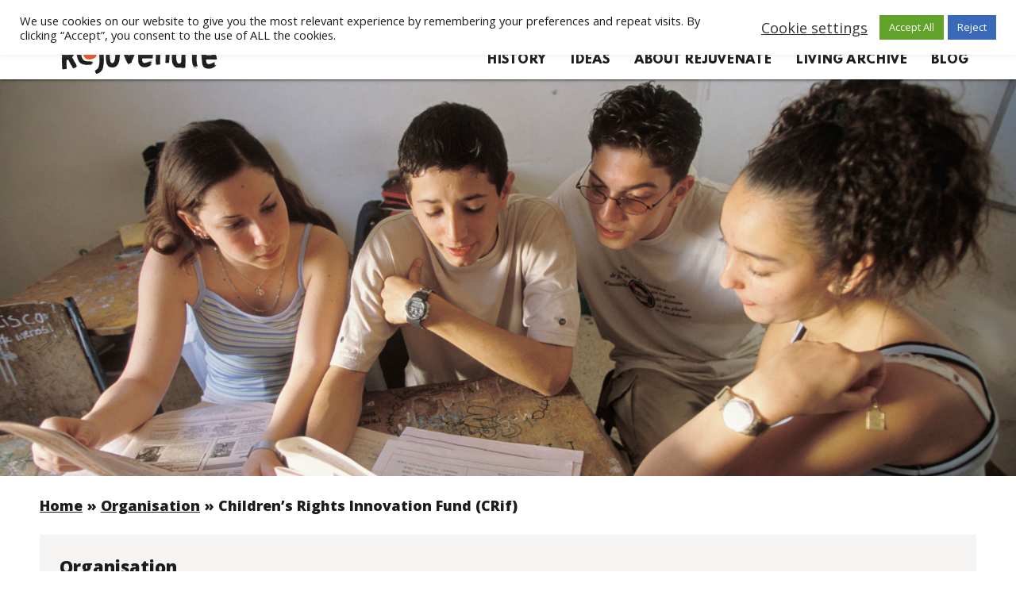

--- FILE ---
content_type: text/html; charset=UTF-8
request_url: https://rejuvenate.global/organisation/childrens-rights-innovation-fund-crif/
body_size: 9302
content:
<!doctype html>
<html lang="en-US">
<head>
	<meta charset="UTF-8" />
	<link rel="icon" type="image/png" href="https://rejuvenate.global/wp-content/themes/IDS/images/favicon.png">
	<meta name="viewport" content="width=device-width, initial-scale=1" />
	<!-- Google Font - Spartan -->
	<link href="https://fonts.googleapis.com/css2?family=Spartan:wght@400;600;800&display=swap" rel="stylesheet">
	<!-- Google Font - Open Sans -->
	<link href="https://fonts.googleapis.com/css2?family=Open+Sans:wght@400;600;800&display=swap" rel="stylesheet">
	<meta name='robots' content='index, follow, max-image-preview:large, max-snippet:-1, max-video-preview:-1' />
	<style>img:is([sizes="auto" i], [sizes^="auto," i]) { contain-intrinsic-size: 3000px 1500px }</style>
	
	<!-- This site is optimized with the Yoast SEO plugin v26.8 - https://yoast.com/product/yoast-seo-wordpress/ -->
	<title>Children&#039;s Rights Innovation Fund (CRif) -</title>
	<link rel="canonical" href="https://rejuvenate.global/organisation/childrens-rights-innovation-fund-crif/" />
	<meta property="og:locale" content="en_US" />
	<meta property="og:type" content="article" />
	<meta property="og:title" content="Children&#039;s Rights Innovation Fund (CRif) -" />
	<meta property="og:description" content="The Children’s Rights Innovation Fund (CRif) is a grant-making fund and donor learning community. They aim to reinvigorate and transform the global children’s rights field by building power with youth [&hellip;]" />
	<meta property="og:url" content="https://rejuvenate.global/organisation/childrens-rights-innovation-fund-crif/" />
	<meta name="twitter:card" content="summary_large_image" />
	<meta name="twitter:label1" content="Est. reading time" />
	<meta name="twitter:data1" content="1 minute" />
	<script type="application/ld+json" class="yoast-schema-graph">{"@context":"https://schema.org","@graph":[{"@type":"WebPage","@id":"https://rejuvenate.global/organisation/childrens-rights-innovation-fund-crif/","url":"https://rejuvenate.global/organisation/childrens-rights-innovation-fund-crif/","name":"Children's Rights Innovation Fund (CRif) -","isPartOf":{"@id":"https://rejuvenate.global/#website"},"datePublished":"2021-11-22T10:13:49+00:00","breadcrumb":{"@id":"https://rejuvenate.global/organisation/childrens-rights-innovation-fund-crif/#breadcrumb"},"inLanguage":"en-US","potentialAction":[{"@type":"ReadAction","target":["https://rejuvenate.global/organisation/childrens-rights-innovation-fund-crif/"]}]},{"@type":"BreadcrumbList","@id":"https://rejuvenate.global/organisation/childrens-rights-innovation-fund-crif/#breadcrumb","itemListElement":[{"@type":"ListItem","position":1,"name":"Home","item":"https://rejuvenate.global"},{"@type":"ListItem","position":2,"name":"organisation","item":"https://rejuvenate.global/living-archive/"},{"@type":"ListItem","position":3,"name":"Children&#8217;s Rights Innovation Fund (CRif)"}]},{"@type":"WebSite","@id":"https://rejuvenate.global/#website","url":"https://rejuvenate.global/","name":"","description":"","potentialAction":[{"@type":"SearchAction","target":{"@type":"EntryPoint","urlTemplate":"https://rejuvenate.global/?s={search_term_string}"},"query-input":{"@type":"PropertyValueSpecification","valueRequired":true,"valueName":"search_term_string"}}],"inLanguage":"en-US"}]}</script>
	<!-- / Yoast SEO plugin. -->


<link rel='stylesheet' id='wp-block-library-css' href='https://rejuvenate.global/wp-includes/css/dist/block-library/style.min.css?ver=6.8.3' type='text/css' media='all' />
<style id='classic-theme-styles-inline-css' type='text/css'>
/*! This file is auto-generated */
.wp-block-button__link{color:#fff;background-color:#32373c;border-radius:9999px;box-shadow:none;text-decoration:none;padding:calc(.667em + 2px) calc(1.333em + 2px);font-size:1.125em}.wp-block-file__button{background:#32373c;color:#fff;text-decoration:none}
</style>
<style id='global-styles-inline-css' type='text/css'>
:root{--wp--preset--aspect-ratio--square: 1;--wp--preset--aspect-ratio--4-3: 4/3;--wp--preset--aspect-ratio--3-4: 3/4;--wp--preset--aspect-ratio--3-2: 3/2;--wp--preset--aspect-ratio--2-3: 2/3;--wp--preset--aspect-ratio--16-9: 16/9;--wp--preset--aspect-ratio--9-16: 9/16;--wp--preset--color--black: #000000;--wp--preset--color--cyan-bluish-gray: #abb8c3;--wp--preset--color--white: #ffffff;--wp--preset--color--pale-pink: #f78da7;--wp--preset--color--vivid-red: #cf2e2e;--wp--preset--color--luminous-vivid-orange: #ff6900;--wp--preset--color--luminous-vivid-amber: #fcb900;--wp--preset--color--light-green-cyan: #7bdcb5;--wp--preset--color--vivid-green-cyan: #00d084;--wp--preset--color--pale-cyan-blue: #8ed1fc;--wp--preset--color--vivid-cyan-blue: #0693e3;--wp--preset--color--vivid-purple: #9b51e0;--wp--preset--gradient--vivid-cyan-blue-to-vivid-purple: linear-gradient(135deg,rgba(6,147,227,1) 0%,rgb(155,81,224) 100%);--wp--preset--gradient--light-green-cyan-to-vivid-green-cyan: linear-gradient(135deg,rgb(122,220,180) 0%,rgb(0,208,130) 100%);--wp--preset--gradient--luminous-vivid-amber-to-luminous-vivid-orange: linear-gradient(135deg,rgba(252,185,0,1) 0%,rgba(255,105,0,1) 100%);--wp--preset--gradient--luminous-vivid-orange-to-vivid-red: linear-gradient(135deg,rgba(255,105,0,1) 0%,rgb(207,46,46) 100%);--wp--preset--gradient--very-light-gray-to-cyan-bluish-gray: linear-gradient(135deg,rgb(238,238,238) 0%,rgb(169,184,195) 100%);--wp--preset--gradient--cool-to-warm-spectrum: linear-gradient(135deg,rgb(74,234,220) 0%,rgb(151,120,209) 20%,rgb(207,42,186) 40%,rgb(238,44,130) 60%,rgb(251,105,98) 80%,rgb(254,248,76) 100%);--wp--preset--gradient--blush-light-purple: linear-gradient(135deg,rgb(255,206,236) 0%,rgb(152,150,240) 100%);--wp--preset--gradient--blush-bordeaux: linear-gradient(135deg,rgb(254,205,165) 0%,rgb(254,45,45) 50%,rgb(107,0,62) 100%);--wp--preset--gradient--luminous-dusk: linear-gradient(135deg,rgb(255,203,112) 0%,rgb(199,81,192) 50%,rgb(65,88,208) 100%);--wp--preset--gradient--pale-ocean: linear-gradient(135deg,rgb(255,245,203) 0%,rgb(182,227,212) 50%,rgb(51,167,181) 100%);--wp--preset--gradient--electric-grass: linear-gradient(135deg,rgb(202,248,128) 0%,rgb(113,206,126) 100%);--wp--preset--gradient--midnight: linear-gradient(135deg,rgb(2,3,129) 0%,rgb(40,116,252) 100%);--wp--preset--font-size--small: 13px;--wp--preset--font-size--medium: 20px;--wp--preset--font-size--large: 36px;--wp--preset--font-size--x-large: 42px;--wp--preset--spacing--20: 0.44rem;--wp--preset--spacing--30: 0.67rem;--wp--preset--spacing--40: 1rem;--wp--preset--spacing--50: 1.5rem;--wp--preset--spacing--60: 2.25rem;--wp--preset--spacing--70: 3.38rem;--wp--preset--spacing--80: 5.06rem;--wp--preset--shadow--natural: 6px 6px 9px rgba(0, 0, 0, 0.2);--wp--preset--shadow--deep: 12px 12px 50px rgba(0, 0, 0, 0.4);--wp--preset--shadow--sharp: 6px 6px 0px rgba(0, 0, 0, 0.2);--wp--preset--shadow--outlined: 6px 6px 0px -3px rgba(255, 255, 255, 1), 6px 6px rgba(0, 0, 0, 1);--wp--preset--shadow--crisp: 6px 6px 0px rgba(0, 0, 0, 1);}:where(.is-layout-flex){gap: 0.5em;}:where(.is-layout-grid){gap: 0.5em;}body .is-layout-flex{display: flex;}.is-layout-flex{flex-wrap: wrap;align-items: center;}.is-layout-flex > :is(*, div){margin: 0;}body .is-layout-grid{display: grid;}.is-layout-grid > :is(*, div){margin: 0;}:where(.wp-block-columns.is-layout-flex){gap: 2em;}:where(.wp-block-columns.is-layout-grid){gap: 2em;}:where(.wp-block-post-template.is-layout-flex){gap: 1.25em;}:where(.wp-block-post-template.is-layout-grid){gap: 1.25em;}.has-black-color{color: var(--wp--preset--color--black) !important;}.has-cyan-bluish-gray-color{color: var(--wp--preset--color--cyan-bluish-gray) !important;}.has-white-color{color: var(--wp--preset--color--white) !important;}.has-pale-pink-color{color: var(--wp--preset--color--pale-pink) !important;}.has-vivid-red-color{color: var(--wp--preset--color--vivid-red) !important;}.has-luminous-vivid-orange-color{color: var(--wp--preset--color--luminous-vivid-orange) !important;}.has-luminous-vivid-amber-color{color: var(--wp--preset--color--luminous-vivid-amber) !important;}.has-light-green-cyan-color{color: var(--wp--preset--color--light-green-cyan) !important;}.has-vivid-green-cyan-color{color: var(--wp--preset--color--vivid-green-cyan) !important;}.has-pale-cyan-blue-color{color: var(--wp--preset--color--pale-cyan-blue) !important;}.has-vivid-cyan-blue-color{color: var(--wp--preset--color--vivid-cyan-blue) !important;}.has-vivid-purple-color{color: var(--wp--preset--color--vivid-purple) !important;}.has-black-background-color{background-color: var(--wp--preset--color--black) !important;}.has-cyan-bluish-gray-background-color{background-color: var(--wp--preset--color--cyan-bluish-gray) !important;}.has-white-background-color{background-color: var(--wp--preset--color--white) !important;}.has-pale-pink-background-color{background-color: var(--wp--preset--color--pale-pink) !important;}.has-vivid-red-background-color{background-color: var(--wp--preset--color--vivid-red) !important;}.has-luminous-vivid-orange-background-color{background-color: var(--wp--preset--color--luminous-vivid-orange) !important;}.has-luminous-vivid-amber-background-color{background-color: var(--wp--preset--color--luminous-vivid-amber) !important;}.has-light-green-cyan-background-color{background-color: var(--wp--preset--color--light-green-cyan) !important;}.has-vivid-green-cyan-background-color{background-color: var(--wp--preset--color--vivid-green-cyan) !important;}.has-pale-cyan-blue-background-color{background-color: var(--wp--preset--color--pale-cyan-blue) !important;}.has-vivid-cyan-blue-background-color{background-color: var(--wp--preset--color--vivid-cyan-blue) !important;}.has-vivid-purple-background-color{background-color: var(--wp--preset--color--vivid-purple) !important;}.has-black-border-color{border-color: var(--wp--preset--color--black) !important;}.has-cyan-bluish-gray-border-color{border-color: var(--wp--preset--color--cyan-bluish-gray) !important;}.has-white-border-color{border-color: var(--wp--preset--color--white) !important;}.has-pale-pink-border-color{border-color: var(--wp--preset--color--pale-pink) !important;}.has-vivid-red-border-color{border-color: var(--wp--preset--color--vivid-red) !important;}.has-luminous-vivid-orange-border-color{border-color: var(--wp--preset--color--luminous-vivid-orange) !important;}.has-luminous-vivid-amber-border-color{border-color: var(--wp--preset--color--luminous-vivid-amber) !important;}.has-light-green-cyan-border-color{border-color: var(--wp--preset--color--light-green-cyan) !important;}.has-vivid-green-cyan-border-color{border-color: var(--wp--preset--color--vivid-green-cyan) !important;}.has-pale-cyan-blue-border-color{border-color: var(--wp--preset--color--pale-cyan-blue) !important;}.has-vivid-cyan-blue-border-color{border-color: var(--wp--preset--color--vivid-cyan-blue) !important;}.has-vivid-purple-border-color{border-color: var(--wp--preset--color--vivid-purple) !important;}.has-vivid-cyan-blue-to-vivid-purple-gradient-background{background: var(--wp--preset--gradient--vivid-cyan-blue-to-vivid-purple) !important;}.has-light-green-cyan-to-vivid-green-cyan-gradient-background{background: var(--wp--preset--gradient--light-green-cyan-to-vivid-green-cyan) !important;}.has-luminous-vivid-amber-to-luminous-vivid-orange-gradient-background{background: var(--wp--preset--gradient--luminous-vivid-amber-to-luminous-vivid-orange) !important;}.has-luminous-vivid-orange-to-vivid-red-gradient-background{background: var(--wp--preset--gradient--luminous-vivid-orange-to-vivid-red) !important;}.has-very-light-gray-to-cyan-bluish-gray-gradient-background{background: var(--wp--preset--gradient--very-light-gray-to-cyan-bluish-gray) !important;}.has-cool-to-warm-spectrum-gradient-background{background: var(--wp--preset--gradient--cool-to-warm-spectrum) !important;}.has-blush-light-purple-gradient-background{background: var(--wp--preset--gradient--blush-light-purple) !important;}.has-blush-bordeaux-gradient-background{background: var(--wp--preset--gradient--blush-bordeaux) !important;}.has-luminous-dusk-gradient-background{background: var(--wp--preset--gradient--luminous-dusk) !important;}.has-pale-ocean-gradient-background{background: var(--wp--preset--gradient--pale-ocean) !important;}.has-electric-grass-gradient-background{background: var(--wp--preset--gradient--electric-grass) !important;}.has-midnight-gradient-background{background: var(--wp--preset--gradient--midnight) !important;}.has-small-font-size{font-size: var(--wp--preset--font-size--small) !important;}.has-medium-font-size{font-size: var(--wp--preset--font-size--medium) !important;}.has-large-font-size{font-size: var(--wp--preset--font-size--large) !important;}.has-x-large-font-size{font-size: var(--wp--preset--font-size--x-large) !important;}
:where(.wp-block-post-template.is-layout-flex){gap: 1.25em;}:where(.wp-block-post-template.is-layout-grid){gap: 1.25em;}
:where(.wp-block-columns.is-layout-flex){gap: 2em;}:where(.wp-block-columns.is-layout-grid){gap: 2em;}
:root :where(.wp-block-pullquote){font-size: 1.5em;line-height: 1.6;}
</style>
<link rel='stylesheet' id='contact-form-7-css' href='https://rejuvenate.global/wp-content/plugins/contact-form-7/includes/css/styles.css?ver=6.0.6' type='text/css' media='all' />
<link rel='stylesheet' id='cookie-law-info-css' href='https://rejuvenate.global/wp-content/plugins/cookie-law-info/legacy/public/css/cookie-law-info-public.css?ver=3.3.9.1' type='text/css' media='all' />
<link rel='stylesheet' id='cookie-law-info-gdpr-css' href='https://rejuvenate.global/wp-content/plugins/cookie-law-info/legacy/public/css/cookie-law-info-gdpr.css?ver=3.3.9.1' type='text/css' media='all' />
<link rel='stylesheet' id='style.css-css' href='https://rejuvenate.global/wp-content/themes/IDS/style.css?ver=3.13' type='text/css' media='all' />
<script type="text/javascript" src="https://rejuvenate.global/wp-includes/js/jquery/jquery.min.js?ver=3.7.1" id="jquery-core-js"></script>
<script type="text/javascript" src="https://rejuvenate.global/wp-includes/js/jquery/jquery-migrate.min.js?ver=3.4.1" id="jquery-migrate-js"></script>
<script type="text/javascript" id="cookie-law-info-js-extra">
/* <![CDATA[ */
var Cli_Data = {"nn_cookie_ids":[],"cookielist":[],"non_necessary_cookies":[],"ccpaEnabled":"","ccpaRegionBased":"","ccpaBarEnabled":"","strictlyEnabled":["necessary","obligatoire"],"ccpaType":"gdpr","js_blocking":"1","custom_integration":"","triggerDomRefresh":"","secure_cookies":""};
var cli_cookiebar_settings = {"animate_speed_hide":"500","animate_speed_show":"500","background":"#FFF","border":"#b1a6a6c2","border_on":"","button_1_button_colour":"#61a229","button_1_button_hover":"#4e8221","button_1_link_colour":"#fff","button_1_as_button":"1","button_1_new_win":"","button_2_button_colour":"#333","button_2_button_hover":"#292929","button_2_link_colour":"#444","button_2_as_button":"","button_2_hidebar":"","button_3_button_colour":"#3b69ba","button_3_button_hover":"#2f5495","button_3_link_colour":"#fff","button_3_as_button":"1","button_3_new_win":"","button_4_button_colour":"#000","button_4_button_hover":"#000000","button_4_link_colour":"#333333","button_4_as_button":"","button_7_button_colour":"#61a229","button_7_button_hover":"#4e8221","button_7_link_colour":"#fff","button_7_as_button":"1","button_7_new_win":"","font_family":"Arial, Helvetica, sans-serif","header_fix":"","notify_animate_hide":"1","notify_animate_show":"1","notify_div_id":"#cookie-law-info-bar","notify_position_horizontal":"right","notify_position_vertical":"top","scroll_close":"","scroll_close_reload":"","accept_close_reload":"","reject_close_reload":"","showagain_tab":"","showagain_background":"#fff","showagain_border":"#000","showagain_div_id":"#cookie-law-info-again","showagain_x_position":"100px","text":"#333333","show_once_yn":"","show_once":"10000","logging_on":"","as_popup":"","popup_overlay":"1","bar_heading_text":"","cookie_bar_as":"banner","popup_showagain_position":"bottom-right","widget_position":"left"};
var log_object = {"ajax_url":"https:\/\/rejuvenate.global\/wp-admin\/admin-ajax.php"};
/* ]]> */
</script>
<script type="text/javascript" src="https://rejuvenate.global/wp-content/plugins/cookie-law-info/legacy/public/js/cookie-law-info-public.js?ver=3.3.9.1" id="cookie-law-info-js"></script>
<script type="text/javascript" id="ajax-script-js-extra">
/* <![CDATA[ */
var my_ajax_object = {"ajax_url":"https:\/\/rejuvenate.global\/wp-admin\/admin-ajax.php"};
/* ]]> */
</script>
<script type="text/javascript" src="https://rejuvenate.global/wp-content/themes/IDS/ajax-pagination.js?ver=1.2.0" id="ajax-script-js"></script>
<link rel="https://api.w.org/" href="https://rejuvenate.global/wp-json/" /><link rel="alternate" title="JSON" type="application/json" href="https://rejuvenate.global/wp-json/wp/v2/organisation/662" /><link rel="EditURI" type="application/rsd+xml" title="RSD" href="https://rejuvenate.global/xmlrpc.php?rsd" />
<link rel='shortlink' href='https://rejuvenate.global/?p=662' />
<link rel="alternate" title="oEmbed (JSON)" type="application/json+oembed" href="https://rejuvenate.global/wp-json/oembed/1.0/embed?url=https%3A%2F%2Frejuvenate.global%2Forganisation%2Fchildrens-rights-innovation-fund-crif%2F" />
<link rel="alternate" title="oEmbed (XML)" type="text/xml+oembed" href="https://rejuvenate.global/wp-json/oembed/1.0/embed?url=https%3A%2F%2Frejuvenate.global%2Forganisation%2Fchildrens-rights-innovation-fund-crif%2F&#038;format=xml" />
	<style>
		.alignleft {
			float: left
		}
	</style>
</head>

<body class="wp-singular organisation-template-default single single-organisation postid-662 wp-theme-IDS">
	
	<!-- Google Analytics Code Start -->
	<script async src="https://www.googletagmanager.com/gtag/js?id=G-KJTNZ21NFC"></script>
	<script>
	  window.dataLayer = window.dataLayer || [];
	  function gtag(){dataLayer.push(arguments);}
	  gtag('js', new Date());
	 
	  gtag('config', 'G-KJTNZ21NFC');
	</script>
	<!-- Google Analytics Code Finish -->


<div class="full-site-container">
	<header>
	<div class="header-container">
		<div class="logo-container">
							<a href="https://rejuvenate.global"><img src="https://rejuvenate.global/wp-content/themes/IDS/images/rejuvenate-logo.png" title="" alt="Rejuvenate simple logo" class="img-responsive" /></a>
					</div>
		<div class="menu-container">
			<div class="mobile-burger-menu">
				<a href="javascript:void(0);" id="burger-menu"><img src="https://rejuvenate.global/wp-content/themes/IDS/images/burger-menu.png" alt="menu icon" class="img-responsive" /></a>
			</div>
			<div class="menu-primary-menu-container"><ul id="menu-primary-menu" class="menu"><li id="menu-item-139" class="menu-item menu-item-type-post_type menu-item-object-page menu-item-139"><a href="https://rejuvenate.global/history/">History</a></li>
<li id="menu-item-140" class="menu-item menu-item-type-post_type menu-item-object-page menu-item-has-children menu-item-140"><a href="https://rejuvenate.global/ideas/">Ideas</a>
<ul class="sub-menu">
	<li id="menu-item-170" class="menu-item menu-item-type-post_type menu-item-object-page menu-item-170"><a href="https://rejuvenate.global/ideas/approaches/">Field principles</a></li>
	<li id="menu-item-171" class="menu-item menu-item-type-post_type menu-item-object-page menu-item-171"><a href="https://rejuvenate.global/ideas/living-rights/">Living rights</a></li>
	<li id="menu-item-172" class="menu-item menu-item-type-post_type menu-item-object-page menu-item-172"><a href="https://rejuvenate.global/ideas/moving-from-the-3-ps-to-the-3-ss/">Space, support and system change</a></li>
</ul>
</li>
<li id="menu-item-162" class="menu-item menu-item-type-post_type menu-item-object-page menu-item-162"><a href="https://rejuvenate.global/about-rejuvenate/">About Rejuvenate</a></li>
<li id="menu-item-534" class="menu-item menu-item-type-post_type menu-item-object-page menu-item-534"><a href="https://rejuvenate.global/living-archive/">Living Archive</a></li>
<li id="menu-item-558" class="menu-item menu-item-type-post_type menu-item-object-page menu-item-558"><a href="https://rejuvenate.global/blog/">Blog</a></li>
</ul></div>		</div>
	</div>
	</header>
	<div class="full-body-container single-body-container">
					<div class="top-image-container responsive-container">
								
				
				
				<img src="https://rejuvenate.global/wp-content/uploads/2020/12/Panos_00028676-scaled-e1608036694736.jpg" alt="" />
			</div>
			<div class="main-container">
				<div class="breadcrumb-container">
					<p id="breadcrumbs"><span><span><a href="https://rejuvenate.global">Home</a></span> &raquo; <span><a href="https://rejuvenate.global/living-archive/">organisation</a></span> &raquo; <span class="breadcrumb_last" aria-current="page">Children&#8217;s Rights Innovation Fund (CRif)</span></span></p>				</div>
				<div class="main-article">
					<div class="article-content-header">
						<p class="category-name">organisation</p>
						<h1 class="single-page-title">Children&#8217;s Rights Innovation Fund (CRif)</h1>
					</div>
					<div class="article-content-split">
						<div class="single-page-content"><p>The Children’s Rights Innovation Fund (CRif) is a grant-making fund and donor learning community. They aim to reinvigorate and transform the global children’s rights field by building power with youth activists and their allies.</p>
<p>In partnership with funders, youth activists, practitioners, and allies, CRif cultivates innovation and collaboration to dismantle the root causes of children’s vulnerability and strengthen the root drivers of their well-being.</p>
<p>As part of their work, CRIF is committed to:</p>
<ul>
<li>Mobilising resources and moving money to youth activists: Catalysing new investments in the power of youth activists and their allies—organised around a series of thematic containers to drive action and new thinking</li>
<li>Shifting philanthropic practice: Centring and trusting in the dreams, lived experience, visions, and leadership of children and youth, through participatory grant-making and other innovative practices.</li>
<li>Driving narrative change: Sharing more nuanced stories about the impacts of systemic violence, oppression, deprivation, and poverty on young people’s lives.</li>
<li>Strengthening accountability to children and youth: Building a dynamic funder community dedicated to solidarity and learning, rooted in a powerful constituency of children and youth, and working courageously at the intersection of youth power, organising, and children’s rights.</li>
</ul>
</div>
					</div>
					<div class="article-sidebar-split">
						
												
													<div class="download-container sidebar-option">
								<a href="https://crifund.org/" target="_blank" class="download-btn">Find out more</a>
							</div>
												
												
												
												
												
						
						
													
<!--
						<div class="tags-container sidebar-option">
							<h4>Tags:</h4>
							<p>
								<a href="/?tag=Children's rights">Children's rights</a>, <a href="/?tag=funder">funder</a>, <a href="/?tag=grantmaking">grantmaking</a>, <a href="/?tag=innovation">innovation</a>, <a href="/?tag=systemic violence">systemic violence</a>, <a href="/?tag=youth activism">youth activism</a>, <a href="/?tag=youth activists">youth activists</a>, <a href="/?tag=youth organising">youth organising</a>, 							</p>
						</div>
-->
						
						
								<div class="tags-container sidebar-option">
												<h4>Themes:</h4>
												<p><a href="/?taxonomy=themes&val=Accountability">Accountability</a>, <a href="/?taxonomy=themes&val=Child rights">Child rights</a>, <a href="/?taxonomy=themes&val=Child/youth organising">Child/youth organising</a>, <a href="/?taxonomy=themes&val=Child/youth-led work">Child/youth-led work</a>, </p>
											</div>							
						
								<div class="tags-container sidebar-option">
												<h4>Approach:</h4>
												<p><a href="/?taxonomy=approach&val=Child/youth-led">Child/youth-led</a>, <a href="/?taxonomy=approach&val=Rights-based">Rights-based</a>, </p>
											</div>							
						
						
						<!--<div class="citation-container sidebar-option">
							<h4>Citations:</h4>
							<p>Citation 1 (Year 0000)</p>
						</div>
						<div class="access-container sidebar-option">
							<h4>Open Access</h4>
						</div>-->
						<div class="social-media-container sidebar-option">
							<h4>Share:</h4>
							<a target="_blank" href="https://twitter.com/intent/tweet?url=https://rejuvenate.global/organisation/childrens-rights-innovation-fund-crif/&text=Read more "Children&#8217;s Rights Innovation Fund (CRif)"" title="Share to Twitter">
								<svg xmlns="http://www.w3.org/2000/svg" xmlns:xlink="http://www.w3.org/1999/xlink" version="1.1" x="0px" y="0px" viewBox="0 0 24 24" xml:space="preserve">
									<path d="M21,24H3c-1.7,0-3-1.3-3-3V3c0-1.7,1.3-3,3-3h18c1.7,0,3,1.3,3,3v18C24,22.7,22.6,24,21,24z M9.2,18.1   c5.7,0,8.8-4.7,8.8-8.8c0-0.1,0-0.3,0-0.4c0.6-0.4,1.1-1,1.5-1.6c-0.6,0.2-1.1,0.4-1.8,0.5c0.6-0.4,1.1-1,1.4-1.7   c-0.6,0.4-1.3,0.6-2,0.7c-0.6-0.6-1.4-1-2.2-1c-1.7,0-3.1,1.4-3.1,3.1c0,0.2,0,0.5,0.1,0.7C9.3,9.6,7,8.3,5.5,6.5   C5.3,6.9,5.1,7.5,5.1,8c0,1.1,0.5,2,1.4,2.6c-0.5,0-1-0.2-1.4-0.4c0,0,0,0,0,0c0,1.5,1.1,2.7,2.5,3c-0.3,0.1-0.5,0.1-0.8,0.1   c-0.2,0-0.4,0-0.6-0.1c0.4,1.2,1.5,2.1,2.9,2.1c-1.1,0.8-2.4,1.3-3.8,1.3c-0.2,0-0.5,0-0.7,0C5.8,17.6,7.5,18.1,9.2,18.1"/>
								</svg>
							</a>
							<a target="_blank" href="https://www.facebook.com/sharer/sharer.php?u=https://rejuvenate.global/organisation/childrens-rights-innovation-fund-crif/" title="Share to Facebook">
								<svg xmlns="http://www.w3.org/2000/svg" xmlns:xlink="http://www.w3.org/1999/xlink" version="1.1" x="0px" y="0px" viewBox="0 0 24 24" xml:space="preserve">
									<path d="M24,12c0,6-4.4,11-10.1,11.9v-8.4h2.8l0.5-3.5h-3.3V9.8c0-1,0.5-1.9,2-1.9h1.5V4.9c0,0-1.4-0.2-2.7-0.2    c-2.7,0-4.5,1.7-4.5,4.7V12h-3v3.5h3v8.4C4.4,23,0,18,0,12C0,5.4,5.4,0,12,0S24,5.4,24,12z"></path>
								</svg>
							</a>
						</div>
						
						<a href="https://rejuvenate.global/submit-to-our-living-archive/">Submit to Our Living Archive</a>
					</div>
				</div>
			</div>
			<div class="related-articles-container">
									<div class="three-split-box-container">
					<div class="three-split-box">
									<h3>Learning from a Living Archive: Rejuvenating Child and Youth Rights and Participation</h3>
									<p><p>This working paper reflects the findings of the first phase of the REJUVENATE project, which set out to understand and map approaches to integrating children, youth, and community participation in&#8230;</p>
</p>
									<a href="https://rejuvenate.global/learning-from-a-living-archive-rejuvenating-child-and-youth-rights-and-participation/" class="more-btn">Learn more...</a>
								</div>					</div>
							</div>
			</div>

	<div class="footer-container">
		<div class="footer-bg-img">
			<img src="https://rejuvenate.global/wp-content/themes/IDS/images/footer-paint-splat.png" alt="paint splat footer background" />
		</div>
		<div class="footer-contents-container">
			<div class="footer-extras-left">
				<div class="fel-top">
					<div class="menu-footer-menu-top-container"><ul id="menu-footer-menu-top" class="menu"><li id="menu-item-142" class="menu-item menu-item-type-post_type menu-item-object-page menu-item-142"><a href="https://rejuvenate.global/about-rejuvenate/">About Rejuvenate</a></li>
<li id="menu-item-527" class="menu-item menu-item-type-post_type menu-item-object-page menu-item-527"><a href="https://rejuvenate.global/submit-to-our-living-archive/">Submit To Our Living Archive</a></li>
</ul></div>				</div>
				<div class="fel-bottom">
					<div class="menu-footer-menu-bottom-container"><ul id="menu-footer-menu-bottom" class="menu"><li id="menu-item-150" class="menu-item menu-item-type-post_type menu-item-object-page menu-item-150"><a href="https://rejuvenate.global/disclaimers/">Terms and Conditions</a></li>
<li id="menu-item-189" class="menu-item menu-item-type-post_type menu-item-object-page menu-item-189"><a href="https://rejuvenate.global/all-images-purchased-from-panos-pictures-click-for-more-details/">Image credits (Panos Pictures)</a></li>
</ul></div>					<p class="copyright-msg">&#169; 2026 Institute of Development Studies | Website built by <a href="https://www.brandmeadow.com/">Brand Meadow</a></p>
				</div>
			</div>
			<div class="footer-extras-right">
				<div class="footer-logo-container">
					<img src="https://rejuvenate.global/wp-content/themes/IDS/images/footer-uhi-logo-alt.png" alt="university of the highkands and islands logo" class="img-responsive" />
					<img src="https://rejuvenate.global/wp-content/themes/IDS/images/footer-ids-logo.png" alt="institute of development studies logo" class="img-responsive" />
					<img src="https://rejuvenate.global/wp-content/themes/IDS/images/footer-rejuvenate-logo.png" alt="rejuvenate global logo" class="img-responsive" />
				</div>
			</div>
		</div>
	</div>
</div>
<script type="speculationrules">
{"prefetch":[{"source":"document","where":{"and":[{"href_matches":"\/*"},{"not":{"href_matches":["\/wp-*.php","\/wp-admin\/*","\/wp-content\/uploads\/*","\/wp-content\/*","\/wp-content\/plugins\/*","\/wp-content\/themes\/IDS\/*","\/*\\?(.+)"]}},{"not":{"selector_matches":"a[rel~=\"nofollow\"]"}},{"not":{"selector_matches":".no-prefetch, .no-prefetch a"}}]},"eagerness":"conservative"}]}
</script>
<!--googleoff: all--><div id="cookie-law-info-bar" data-nosnippet="true"><span><div class="cli-bar-container cli-style-v2"><div class="cli-bar-message">We use cookies on our website to give you the most relevant experience by remembering your preferences and repeat visits. By clicking “Accept”, you consent to the use of ALL the cookies.</div><div class="cli-bar-btn_container"><a role='button' class="cli_settings_button" style="margin:0px 10px 0px 5px">Cookie settings</a><a id="wt-cli-accept-all-btn" role='button' data-cli_action="accept_all" class="wt-cli-element medium cli-plugin-button wt-cli-accept-all-btn cookie_action_close_header cli_action_button">Accept All</a><a role='button' id="cookie_action_close_header_reject" class="medium cli-plugin-button cli-plugin-main-button cookie_action_close_header_reject cli_action_button wt-cli-reject-btn" data-cli_action="reject">Reject</a></div></div></span></div><div id="cookie-law-info-again" data-nosnippet="true"><span id="cookie_hdr_showagain">Manage consent</span></div><div class="cli-modal" data-nosnippet="true" id="cliSettingsPopup" tabindex="-1" role="dialog" aria-labelledby="cliSettingsPopup" aria-hidden="true">
  <div class="cli-modal-dialog" role="document">
	<div class="cli-modal-content cli-bar-popup">
		  <button type="button" class="cli-modal-close" id="cliModalClose">
			<svg class="" viewBox="0 0 24 24"><path d="M19 6.41l-1.41-1.41-5.59 5.59-5.59-5.59-1.41 1.41 5.59 5.59-5.59 5.59 1.41 1.41 5.59-5.59 5.59 5.59 1.41-1.41-5.59-5.59z"></path><path d="M0 0h24v24h-24z" fill="none"></path></svg>
			<span class="wt-cli-sr-only">Close</span>
		  </button>
		  <div class="cli-modal-body">
			<div class="cli-container-fluid cli-tab-container">
	<div class="cli-row">
		<div class="cli-col-12 cli-align-items-stretch cli-px-0">
			<div class="cli-privacy-overview">
				<h4>Privacy Overview</h4>				<div class="cli-privacy-content">
					<div class="cli-privacy-content-text">This website uses cookies to improve your experience while you navigate through the website. Out of these, the cookies that are categorized as necessary are stored on your browser as they are essential for the working of basic functionalities of the website. We also use third-party cookies that help us analyze and understand how you use this website. These cookies will be stored in your browser only with your consent. You also have the option to opt-out of these cookies. But opting out of some of these cookies may affect your browsing experience.</div>
				</div>
				<a class="cli-privacy-readmore" aria-label="Show more" role="button" data-readmore-text="Show more" data-readless-text="Show less"></a>			</div>
		</div>
		<div class="cli-col-12 cli-align-items-stretch cli-px-0 cli-tab-section-container">
												<div class="cli-tab-section">
						<div class="cli-tab-header">
							<a role="button" tabindex="0" class="cli-nav-link cli-settings-mobile" data-target="necessary" data-toggle="cli-toggle-tab">
								Necessary							</a>
															<div class="wt-cli-necessary-checkbox">
									<input type="checkbox" class="cli-user-preference-checkbox"  id="wt-cli-checkbox-necessary" data-id="checkbox-necessary" checked="checked"  />
									<label class="form-check-label" for="wt-cli-checkbox-necessary">Necessary</label>
								</div>
								<span class="cli-necessary-caption">Always Enabled</span>
													</div>
						<div class="cli-tab-content">
							<div class="cli-tab-pane cli-fade" data-id="necessary">
								<div class="wt-cli-cookie-description">
									Necessary cookies are absolutely essential for the website to function properly. This category only includes cookies that ensures basic functionalities and security features of the website. These cookies do not store any personal information.								</div>
							</div>
						</div>
					</div>
																	<div class="cli-tab-section">
						<div class="cli-tab-header">
							<a role="button" tabindex="0" class="cli-nav-link cli-settings-mobile" data-target="non-necessary" data-toggle="cli-toggle-tab">
								Non-necessary							</a>
															<div class="cli-switch">
									<input type="checkbox" id="wt-cli-checkbox-non-necessary" class="cli-user-preference-checkbox"  data-id="checkbox-non-necessary" checked='checked' />
									<label for="wt-cli-checkbox-non-necessary" class="cli-slider" data-cli-enable="Enabled" data-cli-disable="Disabled"><span class="wt-cli-sr-only">Non-necessary</span></label>
								</div>
													</div>
						<div class="cli-tab-content">
							<div class="cli-tab-pane cli-fade" data-id="non-necessary">
								<div class="wt-cli-cookie-description">
									Any cookies that may not be particularly necessary for the website to function and is used specifically to collect user personal data via analytics, ads, other embedded contents are termed as non-necessary cookies. It is mandatory to procure user consent prior to running these cookies on your website.								</div>
							</div>
						</div>
					</div>
										</div>
	</div>
</div>
		  </div>
		  <div class="cli-modal-footer">
			<div class="wt-cli-element cli-container-fluid cli-tab-container">
				<div class="cli-row">
					<div class="cli-col-12 cli-align-items-stretch cli-px-0">
						<div class="cli-tab-footer wt-cli-privacy-overview-actions">
						
															<a id="wt-cli-privacy-save-btn" role="button" tabindex="0" data-cli-action="accept" class="wt-cli-privacy-btn cli_setting_save_button wt-cli-privacy-accept-btn cli-btn">SAVE &amp; ACCEPT</a>
													</div>
						
					</div>
				</div>
			</div>
		</div>
	</div>
  </div>
</div>
<div class="cli-modal-backdrop cli-fade cli-settings-overlay"></div>
<div class="cli-modal-backdrop cli-fade cli-popupbar-overlay"></div>
<!--googleon: all--><script type="text/javascript" src="https://rejuvenate.global/wp-includes/js/dist/hooks.min.js?ver=4d63a3d491d11ffd8ac6" id="wp-hooks-js"></script>
<script type="text/javascript" src="https://rejuvenate.global/wp-includes/js/dist/i18n.min.js?ver=5e580eb46a90c2b997e6" id="wp-i18n-js"></script>
<script type="text/javascript" id="wp-i18n-js-after">
/* <![CDATA[ */
wp.i18n.setLocaleData( { 'text direction\u0004ltr': [ 'ltr' ] } );
/* ]]> */
</script>
<script type="text/javascript" src="https://rejuvenate.global/wp-content/plugins/contact-form-7/includes/swv/js/index.js?ver=6.0.6" id="swv-js"></script>
<script type="text/javascript" id="contact-form-7-js-before">
/* <![CDATA[ */
var wpcf7 = {
    "api": {
        "root": "https:\/\/rejuvenate.global\/wp-json\/",
        "namespace": "contact-form-7\/v1"
    },
    "cached": 1
};
/* ]]> */
</script>
<script type="text/javascript" src="https://rejuvenate.global/wp-content/plugins/contact-form-7/includes/js/index.js?ver=6.0.6" id="contact-form-7-js"></script>
<script type="text/javascript" src="https://rejuvenate.global/wp-content/themes/IDS/scripts.js?ver=1.1.1" id="scripts.js-js"></script>
</body>
</html>


--- FILE ---
content_type: text/css
request_url: https://rejuvenate.global/wp-content/themes/IDS/style.css?ver=3.13
body_size: 4461
content:
html, body, div, span, applet, object, iframe,
h1, h2, h3, h4, h5, h6, p, blockquote, pre,
a, abbr, acronym, address, big, cite, code,
del, dfn, em, img, ins, kbd, q, s, samp,
small, strike, strong, sub, sup, tt, var,
b, u, i, center,
dl, dt, dd, ol, ul, li,
fieldset, form, label, legend,
table, caption, tbody, tfoot, thead, tr, th, td,
article, aside, canvas, details, embed,
figure, figcaption, footer, header, hgroup,
menu, nav, output, ruby, section, summary,
time, mark, audio, video {
	margin: 0;
	padding: 0;
	border: 0;
	font-size: 100%;
	font: inherit;
	vertical-align: baseline;
}
/* HTML5 display-role reset for older browsers */
article, aside, details, figcaption, figure,
footer, header, hgroup, menu, nav, section {
	display: block;
}
body {
	line-height: 1;
}
ol, ul {
	list-style: none;
}
blockquote, q {
	quotes: none;
}
blockquote:before, blockquote:after,
q:before, q:after {
	content: '';
	content: none;
}
table {
	border-collapse: collapse;
	border-spacing: 0;
}

* {
  -webkit-box-sizing: border-box;
     -moz-box-sizing: border-box;
          box-sizing: border-box;
}
*:before,
*:after {
  -webkit-box-sizing: border-box;
     -moz-box-sizing: border-box;
          box-sizing: border-box;
}

/*
html, body {
	max-width: 1920px;
	margin: auto;
}
*/

h1, h2, h3, h4, h5, h6, p, li, a, span, label, :before, :after {
	color: #1c1c1c;
	line-height: normal;
	font-family: 'Open Sans', sans-serif;
}

h1 {
	font-size: 60px;
	font-weight: 800;
	margin: 20px 0px 15px 0px;
}

h2 {
	font-size: 38px;
	font-weight: 800;
	margin: 20px 0px 13px 0px;
}

h3 {
	font-size: 32px;
	font-weight: 800;
	margin: 15px 0px 10px 0px;
}

h4 {
	font-size: 28px;
	font-weight: 800;
	margin: 8px 0px 5px 0px;
}

h5 {
	font-size: 24px;
	margin: 5px 0px;
}

h6 {
	font-size: 20px;
	margin: 5px 0px;
}

p, li, a, span {
	font-size: 18px;
	margin-bottom: 15px;
}

.img-responsive {
	display: block;
	max-width: 100%;
	height: auto;
}

.org-color {
	color: #41b7b9
}

.pro-color {
	color: #efca3a;
}

.per-color {
	color: #e74f2a;
}

.responsive-container {
	position: relative;
  overflow: hidden;
}

.responsive-container img {
  position: absolute;
  min-width: 1000%;
  min-height: 1000%;
  left: 50%;
  top: 50%;
  transform: translateX(-50%) translateY(-50%) scale(0.1);
}

.download-btn {
	padding: 15px 10px 10px 10px;
	text-transform: uppercase;
	background-color: #000;
	font-weight: 600;
	text-decoration: none;
	text-align: center;
	color: #fff;
	font-family: 'Spartan', sans-serif;
	font-size: 16px;
	display: block;
	width: 100%;
}

.download-btn:hover {
    background-color: #e74f2a;
    transition: background-color 0.5s;
}

.home .full-site-container {
	background-image: url('images/bg-swirl-1.png');
	background-position: bottom right;
	background-repeat: no-repeat;
}

.full-site-container {
	max-width: 1920px;
	margin: auto;
	margin-top: 100px;

}

header{
	width: 100%;
	height: 100px;
	position: fixed;
	top: 0px;
	left: 0px;
	z-index: 100;
	background-color: #fff;
	box-shadow: 0px 0px 4px 0px #000;
}

.header-container {
	margin-left: auto;
	margin-right:auto;
	max-width: 1920px;
	font-size: 0;



}

.logo-container {
  width: 250px;
  margin-left: 75px;
  display: inline-block;
  vertical-align: top;
  margin-top: 42px;
}

.logo-container a {
	display: block;
}

.logo-container img {
	width: 200px;
}

.mobile-burger-menu {
	display: none;
	position: absolute;
	top: 25px;
	right: 25px;
	width: 50px;
	height: 50px;
}

.mobile-burger-menu a {
	display: block;
}

.menu-container {
	float: right;
	width: 50%;
	height: 100%;
	margin-right: 45px;
}

.menu-primary-menu-container {
	height: 100%;
	width: 100%;
	text-align: right
}

.menu-primary-menu-container.visible {
	height: auto;
	display: block;
}

.menu-primary-menu-container .menu {
	width: 100%;
	height: 100%;
  font-size: 0;
}


.menu-primary-menu-container .menu li {
  width: 25%;
  display: inline-block;
  margin: 0px;
  height: auto;
  position: relative;
}
.menu-primary-menu-container > .menu > li {
	width: auto !important;
}

.menu-primary-menu-container .menu li a {
	font-size: 15px;
	display: block;
	text-align: center;
	height: 100%;
	padding: 15px 15px 10px 15px;
	margin-top: 52px;
	text-decoration: none;
	text-transform: uppercase;
	font-family: 'Spartan', sans-serif;
	font-weight: 800;
}

.current-menu-item a {
	color: #e74f2a;
}

.carousel-container {
	width: 100%;
	height: 430px;
	margin: 0 auto;
	overflow: hidden;
	position: absolute;
	top: 0px;
	left: 0px;
}

.carousel-container img {
  position: absolute;
  min-width: 1000%;
  min-height: 1000%;
  left: 50%;
  top: 50%;
  transform: translateX(-50%) translateY(-50%) scale(0.1);
}

.carousel-content {
  position: absolute;
  width: 100%;
  height: 100%;
  top: 0px;
  left: 0px;
  background-color: rgba(0,0,0,0.2);
}

.carousel-content h1 {
  color: #fff;
  font-weight: 800;
  font-size: 65px;
  position: absolute;
  top: 83px;
  right: 5%;
  width: 600px;
}

.top-container {
	margin-bottom: 50px;
	position: relative;
	height: 430px;
}

.main-container {
	width: 75%;
	margin: auto;
}

.home .full-width-box {
  background-color: #41b7b9;
}

.home .full-width-box h2 {
	font-size: 48px;
	color: #fff;
	margin: 5px 0px 10px 0px;
}

.full-width-box {
  background-color: #f7f4f4;
  font-size: 0;
  display: flex;
  min-height: 300px;
}

.full-width-box .img-split {
	flex: 1;
	min-height: 300px;
}

.full-width-box .text-split {
  padding: 30px 30px 60px 30px;
	vertical-align: top;
	flex: 1;
	position: relative;
}

.three-split-box-container {
	display: flex;
	min-height: 300px;
	width: calc(100% + 50px);
	margin-left: -25px;
}

.content-row {
	margin-bottom: 50px;
}
.three-split-box.resource 		{ border:5px solid #efca39; }
.three-split-box.organisation 	{ border:5px solid #e74f2a; }
.three-split-box.project 		{ border:5px solid #41b7b9; }
.three-split-box.post 		{ border:5px solid #0070ad; }

.three-split-box {
  display: inline-block;
  vertical-align: top;
  background-color: #f7f4f4;
  flex: 1;
  padding: 30px 30px 60px 30px;
	position: relative;
	margin: 0px 25px;
}

.more-btn {
	position: absolute;
	bottom: 30px;
	left: 30px;
	font-weight: 600;
}

.more-btn:hover {
	color: #e74f2a;
	transition: color 0.5s;
}

.category-name {
	font-size: 26px;
	margin-bottom: 5px;
	font-weight: 800;
	text-transform: capitalize;
}


footer {
	margin-top: 100px;
}
.footer-container {
	position: relative;
	overflow: hidden;
	max-width: 1920px;
	margin-left: auto;
	margin-right: auto
}

.footer-bg-img {
	position: absolute;
	top: 0px;
	left: 0px;
}

.footer-bg-img img {
	height: 100%;
}

.footer-extras-left {
	position: relative;
	z-index: 10;
	width: 40%;
	display: inline-block;
	vertical-align: top;
	padding: 10px 10px 10px 0px;
}

.fel-bottom .copyright-msg {
	font-size: 12px;
	color: #000;
	position: relative;
	margin-top: 10px;
}

.fel-bottom .copyright-msg a {
	font-family: 'Open Sans', sans-serif;
	font-size: 12px;
	font-style: normal;
}

.fel-bottom .copyright-msg a:after {
	content: "";
}

.footer-extras-right {
	position: relative;
	z-index: 10;
	width: 60%;
	display: inline-block;
	vertical-align: top;
}

.footer-contents-container {
	font-size: 0;
	padding: 40px 100px 25px 100px;
}

.footer-logo-container {
	float: right;
	text-align: right;
}

.fel-top {
	margin-bottom: 5px;
}

.fel-top li {
	display: inline-block;
}

.fel-top a {
	font-size: 12px;
	text-align: center;
	text-decoration: none;
	text-transform: uppercase;
	font-family: 'Spartan', sans-serif;
	font-weight: 800;
	margin-right: 50px;
}

.fel-top a:hover {
  color: #e74f2a;
  transition: color 0.5s;
  text-decoration: underline;
}

.fel-bottom li {
	display: inline-block;
}

.fel-bottom a {
	font-size: 12px;
	font-style: italic;
	text-align: center;
	text-decoration: none;
	font-family: 'Spartan', sans-serif;
	margin-right: 5px;
}

.fel-bottom a:hover {
    color: #e74f2a;
    transition: color 0.5s;
    text-decoration: underline;
}

.fel-bottom a:after {
	content: ",";
}

.fel-bottom li:last-child a:after {
	content: "";
}

.footer-extras-right img {
	display: inline-block;
	vertical-align: top;
	margin-right: 15px;
	margin-bottom: 10px;
	height: 60px;
	width: auto;
}

.full-body-container {
	width: calc(100% - 150px);
	margin: auto;
}

.top-image-container {
	background-color: #f7f4f4;
	font-size: 0;
	min-height: 500px;
	position: relative;
}

.top-image-content {
	position: absolute;
	top: 50px;
	right: 50px;
	width: 50%;
	height: 400px;
}

.top-image-content h1 {
	font-size: 40px;
}

.top-image-content a {
	font-size: 20px;
	text-decoration: none;
	font-weight: 800;
}

.article-content-split {
	width: calc(100% - 200px);
	display: inline-block;
	vertical-align: top;
	padding-right: 50px;
}

.article-sidebar-split {
  width: 200px;
  display: inline-block;
  vertical-align: top;
}

.main-article {
  background-color: #f7f4f4;
  padding: 25px;
  margin: 25px 0px 50px 0px;
  font-size: 0;
  background-image: url('images/bg-swirl.png');
  background-position: bottom right;
  background-repeat: no-repeat;
}

.article-sidebar-split .sidebar-option {
	margin-bottom: 15px;
}

.article-sidebar-split .social-media-container a {
	display: inline-block;
	margin: 5px 10px 0px 0px;
}

.article-sidebar-split .social-media-container svg {
	width: 35px;
	height: 35px;
}

.social-media-container a {
	display: inline-block;
	margin-right: 15px;
}

.article-content-header {
	width: 100%;
}

.related-articles-container {
	width: 75%;
	margin: 0px auto 50px auto;
}

.page-template-blank-template .full-site-container {
  background-image: url('images/bg-swirl.png');
  background-position: bottom right;
  background-repeat: no-repeat;
}

.blank-main-container {
  padding: 50px 0px;
	width: 75%;
	margin: auto;
}

.blank-main-container .article-content-split {
	width: 100%;
}

.blank-main-container .article-content-header {
	margin: 50px 0px;
}

.filtered-results-container {
	display: flex;
	background-color: #f7f4f4;
	padding: 10px 25px 25px 25px;
	margin-bottom: 15px;
}

.filter-term {
	display: inline-block;
	flex: 1;
	padding: 10px;
}

.filter-term.extra {
	padding: 10px 0px;
}

.filter-term.extras select {
  text-transform: capitalize;
  width: 170px;
  height: 35px;
  border: 2px solid #1c1c1c;
  background: url('images/arrow-down.png');
  -webkit-appearance: none;
  appearance: none;
  padding: 5px;
  background-position: top 8px right 8px;
  background-repeat: no-repeat;
  background-color: #fff;
  font-weight: 800;
}

.filter-term h4 {
	font-size: 22px;
	margin: 8px 0px 12px 0px;
}

.filter-container {
	font-size: 0;
}

.filter-container .filter-title {
	width: 50%;
	display: inline-block;
	vertical-align: top;
}

.filter-container .filter-search {
	width: 50%;
	display: inline-block;
	vertical-align: top;
	margin-top: 28px;
}

.filter-search form {
	width: 100%;
	font-size: 0;
}

.filter-search form .search-title {
  font-size: 16px;
  position: absolute;
  margin: 4px 0px 4px 20px;
  font-weight: 600;
}

.filter-search form input[type="search"] {
  border: 0;
  background-color: #f7f4f4;
  width: calc(100% - 85px);
  vertical-align: top;
  padding: 5px 5px 5px 100px;
  height: 30px;
  font-size: 18px;
  margin-right: 10px;
}

.filter-search form input[type="submit"] {
  border: 0;
  width: 75px;
  vertical-align: top;
  height: 30px;
  font-size: 16px;
  font-weight: bold;
}

.filtered-results-container select {
	text-transform: capitalize;
	width: 100%;
	height: 35px;
	border: 2px solid #1c1c1c;
	background: url('images/arrow-down.png');
	-webkit-appearance: none;
	appearance: none;
	padding: 5px 32px 5px 5px;
	background-position: top 8px right 8px;
	background-repeat: no-repeat;
	background-color: #fff;
	font-weight: 800;
}

.single-page-content a:hover {
  color: #e74f2a;
  transition: color 0.5s;
}

.blank-main-container h2 {
	font-size: 30px;
	margin: 20px 0px 13px 0px;
}

.blank-main-container h3 {
	font-size: 22px;
	margin: 20px 0px 13px 0px;
}

.blank-main-container h4 {
	font-size: 20px;
	margin: 15px 0px 10px 0px;
}

.blank-main-container h5 {
	font-size: 19px;
	margin: 10px 0px 8px 0px;
}

.blank-main-container h6 {
	font-size: 18px;
	margin: 8px 0px 5px 0px;
}

.blank-main-container p {
	font-size: 16px;
}

.blank-main-container strong {
	font-weight: 800;
}

.blank-main-container ul {
	padding-left: 30px;
}

.blank-main-container li {
	list-style-type: disc;
	font-size: 16px;
}

#breadcrumbs {
	font-weight: 800;
}

.feature-cat {
	color: #fff;
}

.history-cat {
	color: #41b7b9;
}

.principles-cat {
	color: #efca3a;
}

.living-archive-cat {
	color: #e74f2a;
}

.single-page-content img {
	max-width: 100%;
	height: auto;
}

.no-results-msg {
	font-size: 40px;
	text-align: center;
	font-weight: 800;
}

.text-split .more-btn {
	position: relative;
	left: auto;
	bottom: auto;
}

.sub-menu {
	display: none;
	background-color: #fff;
	position: absolute;
	top: 100px;
	left: 50%;
	transform: translateX(-50%);
	width: 150px;
	border: 2px solid #1c1c1c;
}

.sub-menu:before {
	content: url(images/arrow-top.png);
	display: block;
	position: absolute;
	top: -19px;
	left: calc(50% - 88px);
	width: 176px;
	z-index: 10;
	height: 15px;
}

.breadcrumb-container {
	margin: 25px 0px 0px 0px;
}

.menu-primary-menu-container .sub-menu li {
    width: 100%;
    display: block;
}

.menu-primary-menu-container .sub-menu li a {
    margin: 0px;
}

.current-menu-item .sub-menu a {
	color: #1d1d1d;
}

.container-large.top-container {
	height: 500px;
}

.container-large .carousel-container {
	height: 500px;
}

.container-large .carousel-content h1 {
	width: auto;
	position: relative;
	top: auto;
	right: auto;
	color: #fff;
}

.search-results-container {
	font-size: 0;
	width: 75%;
	margin: auto;
}

.search-results-container .full-width-box h2 {
	margin-top: 0px;
}

.search-results .page-header {
	padding: 25px;
}

.search-page-title {
	text-align: center;
	margin: 0px;
}

.filter-term.extras {
	width: 100%;
}

.results-container .three-split-box-container {
	width: calc(100% + 20px);
	margin-left: -10px;
}

.results-container .three-split-box {
	margin: 0px 10px;
}

.results-container .content-row {
	margin-bottom: 20px;
}

.results-container .category-name {
	font-size: 16px;
}

.results-container p {
	font-size: 16px;
}

.results-container .three-split-box h3 a {
	font-size: 26px;
	line-height: 30px;
	text-decoration: none;
	display: block
}

.filter-term.extras p {
	margin-bottom: 0px;
}

.single-body-container .category-name {
	font-size: 22px;
}

.single-body-container .single-page-title {
	font-size: 40px;
}

.single-body-container .single-page-content p {
	line-height: 26px;
}

.sidebar-option h4 {
	font-size: 19px;
}

#breadcrumbs a {
	text-transform: capitalize;
}

.results-container {
	position: relative;
	margin-bottom: 50px;
}

#wp_pagination {
	position: absolute;
	right: 0px;
	bottom: -50px;
	width: auto;
}

#wp_pagination a {
	display: inline-block;
	font-size: 14px;
	font-weight: 700;
	text-decoration: none;
}

#wp_pagination p {
	display: inline-block;
	margin: 0px 19px 0px 15px;
	font-weight: 700;
}

#wp_pagination .previous:after {
	content: "";
	background-image: url(images/previous-arrow.png);
	background-size: 13px 15px;
	background-repeat: no-repeat;
	display: inline-block;
	height: 16px;
	width: 14px;
	margin-left: 8px;
	margin-bottom: -3px;
}

#wp_pagination .next:before {
	content: "";
	background-image: url(images/next-arrow.png);
	background-size: 13px 15px;
	background-repeat: no-repeat;
	display: inline-block;
	height: 16px;
	width: 14px;
	margin-right: 8px;
	margin-bottom: -3px;
}

@media only screen and (max-width: 1450px) {
	.single-post .full-body-container {
		width: 100%;
	}
	.blank-main-container {
		width: 100%;
		padding: 50px;
	}
}

@media only screen and (max-width: 1400px) {
	.main-container {
		width: 100%;
		padding: 0px 50px;
	}
	.footer-contents-container {
		padding: 40px 10px 25px 25px;
	}
	.single-post .main-container {
		width: 100%;
	}
	.single-post .related-articles-container {
		width: 100%;
		padding: 0px 50px;
	}
	.full-body-container {
		width: 100%;
	}
}

@media only screen and (max-width: 1200px) {
	.menu-container {
		margin-right: 0px;
	}
	.fel-top a {
		margin-right: 15px;
	}
	.carousel-content h1 {
		font-size: 50px;
		width: 50%;
		top: 5%;
	}
}

@media only screen and (min-width: 1025px) {
	.menu-primary-menu-container .menu li a:hover {
		color: #e74f2a;
		transition: all 0.5s;
	}
	.menu-primary-menu-container .sub-menu li a:hover {
		background-color: #f2331a;
		color: #fff;
	}
	.menu-item-has-children:hover .sub-menu {
		display: block;
	}
}

@media only screen and (max-width: 1024px) {
	.results-container .three-split-box-container {
		width: 100%;
		margin: 0px;
	}
	.results-container .three-split-box {
		margin: 0px 0px 15px 0px;
	}
	.filtered-results-container {
		display: block;
		font-size: 0;
	}
	.filter-term {
		display: inline-block;
		width: 50%;
		flex: none;
	}
	.three-split-box-container {
		width: 100%;
		display: block;
		margin: 0px;
	}
	.three-split-box {
		width: 100%;
		margin: 0px 0px 15px 0px;
	}
	.sub-menu {
		display: block;
		position: relative;
		top: auto;
		left: auto;
		border-top: 2px solid #1c1c1c;
		border-left: none;
		border-right: none;
		border-bottom: none;
		transform: translateX(0);
		width:100%;
	}
	.sub-menu:before {
		content: none;
	}
	h1 {
		font-size: 42px;
		margin: 10px 0px 7px 0px;
	}
	h2 {
		font-size: 35px;
		margin: 10px 0px 7px 0px;
	}
	h3 {
		font-size: 30px;
		margin: 8px 0px 5px 0px;
	}
	h4 {
		font-size: 26px;
		margin: 8px 0px 5px 0px;
	}
	h5 {
		font-size: 22px;
		margin: 5px 0px 2px 0px;
	}
	h6 {
		font-size: 20px;
		margin: 8px 0px 5px 0px;
	}
	.logo-container {
		margin-top: 25px;
	}
	.category-name {
		font-size: 22px;
	}
	.home .full-width-box h2 {
		font-size: 42px;
	}
	.top-container {
		height: 350px;
	}
	.carousel-container {
		height: 350px;
	}
	.top-image-container {
		min-height: 400px;
	}
	.menu-container {
		display: inline-block;
		width: calc(100% - 325px);
	}
	.mobile-burger-menu {
		display: block;
	}
	.menu-primary-menu-container {
		display: none;
    width: 100%;
		height: 0px;
    position: absolute;
    top: 100px;
    left: 0px;
    background-color: #e74f2a;
    z-index: 100;
	}
	.menu-primary-menu-container .menu {
		border-top: 2px solid #1c1c1c;
	}
	.menu-primary-menu-container .menu > li {
		width: 100%!important;
		border-bottom: 2px solid #1c1c1c;
		height: auto;
	}
	.menu-primary-menu-container .menu .menu-item-has-children {
		border-bottom: none;
	}
	.menu-primary-menu-container .menu li a {
		margin: 0px;
	}
	.sub-menu .current-menu-item a {
		color: #e74f2a;
	}
	.current-menu-item a {
		color: #fff;
	}
	.footer-contents-container {
		padding: 15px 10px 20px 15px;
	}
	.footer-extras-left {
		padding: 30px 0px 0px 0px;
	}
	.fel-top a {
		margin-right: 0px;
		margin-bottom: 10px;
		text-align: left;
		display: block;
	}
	.fel-bottom a {
		display: block;
		text-align: left;
	}
	.footer-logo-container {
		width: 390px;
		margin: auto;
	}
	.footer-extras-right img:last-child {
		/* display: block;
		margin: 15px auto 0px auto; */
	}
}

@media only screen and (max-width: 991px) {
	.carousel-content h1 {
		width: 60%;
		right: 10%;
	}
}

@media only screen and (max-width: 767px) {
	.breadcrumb-container {
		padding: 0px 15px;
	}
	.filter-container .filter-title {
		width: 100%;
		padding: 0px 15px;
	}
	.filter-container .filter-search {
		width: 100%;
		margin: 15px 0px 25px 0px;
		padding: 0px 15px;
	}
	.blank-main-container h2 {
		font-size: 22px;
	}
	.blank-main-container h3 {
		font-size: 22px;
	}
	.carousel-content h1 {
		width: 80%;
	}
	.blank-main-container {
		padding: 15px;
	}
	.blank-main-container .article-content-header {
		margin: 15px 0px;
	}
	.content-row {
		margin-bottom: 15px;
	}
	.top-container {
		margin-bottom: 15px;
	}
	.top-image-container {
		min-height: 300px;
	}
	.single-post .related-articles-container {
		padding: 0px;
		margin: 0px;
	}
	.main-container {
		padding: 0px;
	}
	.main-article {
		margin: 15px 0px 15px 0px;
	}
	.article-sidebar-split {
    width: 100%;
    font-size: 0;
		padding-top: 25px;
	}
	.article-content-split {
		width: 100%;
	}
	.article-sidebar-split .sidebar-option {
		display: inline-block;
    width: 50%;
    vertical-align: top;
    padding-right: 25px;
	}
}

@media only screen and (max-width: 700px) {
	.carousel-content h1 {
		font-size: 40px;
	}
	.logo-container {
		margin-left: 10px;
	}
	.footer-extras-left {
		width: 100%;
		padding: 10px 0px 0px 0px;
	}
	.footer-extras-right {
    width: 100%;
 }
	.footer-logo-container {
		width: 100%;
		display: flex;
	}
	.footer-extras-right img {
		margin: 0px 0px 15px 0px;
		flex: 1;
		max-width: 30%;
		height: auto;
		margin: auto;
	}
}

@media only screen and (max-width: 500px) {
	.full-width-box {
		display: block;
	}
	.full-width-box .img-split, .full-width-box .text-split {
		width: 100%;
		flex: none;
		min-height: 250px;
	}
	.footer-extras-left {
		width: 100%;
	}
	.footer-extras-right {
		width: 100%;
	}
	.fel-top a {
		display: inline-block;
		margin-bottom: 5px;
		margin-right: 15px;
	}
	.fel-bottom a {
		display: inline-block;
	}
	.footer-extras-right {
		margin-left: 0px;
	}
	.footer-extras-right img, .footer-extras-right img:last-child {
	}
	.footer-bg-img {
		height: 100%;
	}
}

@media only screen and (max-width: 400px) {
	.article-sidebar-split .sidebar-option {
		width: 100%;
		padding-right: 0px;
	}
}



@media only screen and (min-width: 768px) {
	.wpcf7-form input[type="text"],
	.wpcf7-form input[type="email"],
	.wpcf7-form select,
	.wpcf7-form textarea {
		width: 50%;
	}
	.wpcf7-form input[type="submit"] {
		width: 50%;
	}
}


.wpcf7-form input[type="text"],
.wpcf7-form input[type="email"],
.wpcf7-form input[type="submit"] {
	padding: 10px;
}
.wpcf7-form select {
	padding: 10px;
}

.single-post strong {
  font-weight: bold;
}
.single-post em, .single-post i {
  font-style: italic;
}
.single-post ul li {
  list-style-type: initial;
  margin-left: 20px;
}


--- FILE ---
content_type: application/javascript
request_url: https://rejuvenate.global/wp-content/themes/IDS/scripts.js?ver=1.1.1
body_size: -28
content:
var $ = jQuery.noConflict();
$(document).ready(function() {
    $("#burger-menu").click(function() {
        $(".menu-primary-menu-container").toggleClass("visible");
    });
    
    $("#living-archive-search-btn").click(function() {
        var resource = $(".resource-filter select").val();
        var country = $(".country-filter select").val();
        var region = $(".region-filter select").val();
        var theme = $(".theme-filter select").val();
        var dateFrom = $(".dateFrom").val();
        var dateTo = $(".dateTo").val();
        
        $.ajax({
            type: "POST",
            url: ajaxurl + "?action=living-archive-search.php&post_type=" + resource,
            success: function(data) {
                var result = $(data);
                console.log(result);
            }
        });
    });
});